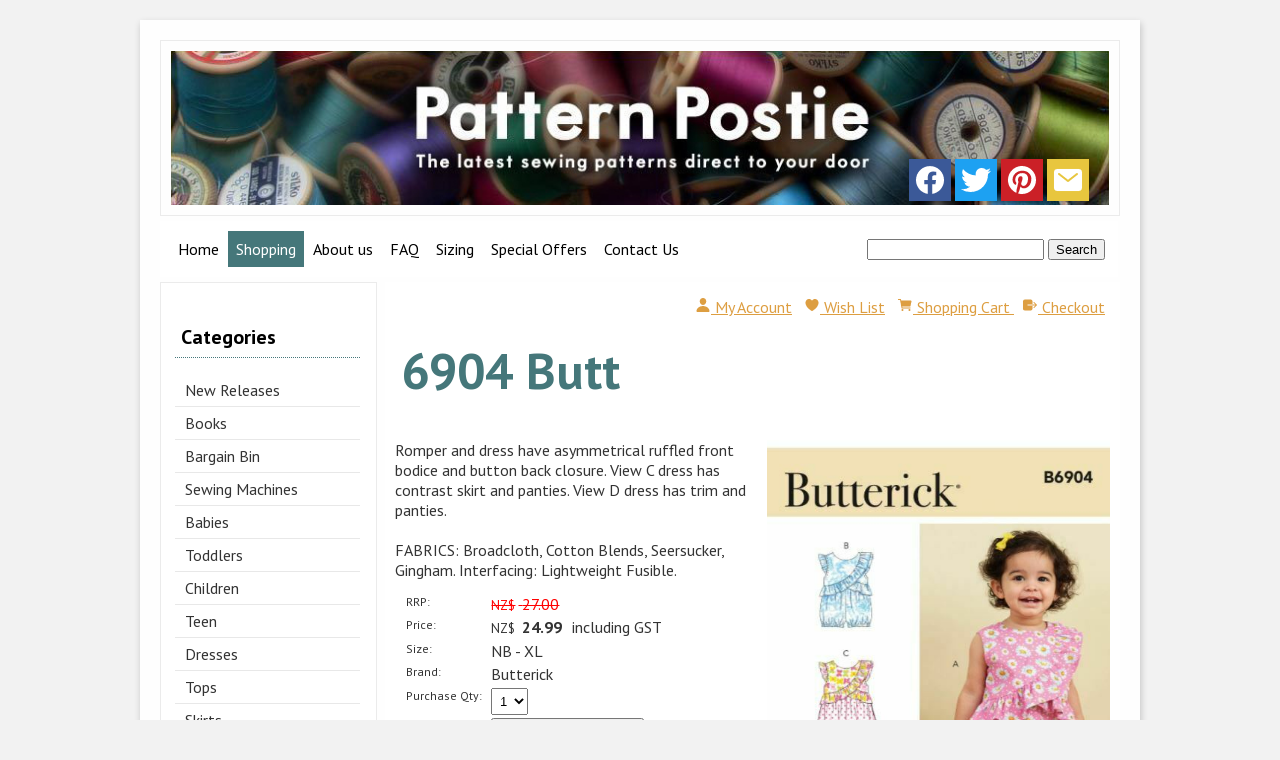

--- FILE ---
content_type: text/html;charset=UTF-8
request_url: https://www.patternpostie.co.nz/product/6904-butt
body_size: 9362
content:













<!DOCTYPE html PUBLIC "-//W3C//DTD XHTML 1.0 Transitional//EN" "https://www.w3.org/TR/xhtml1/DTD/xhtml1-transitional.dtd"> 
		
		

		<html lang="en">

<head>
<title>6904 Butt - Sewing- Patterns- NZ - dresses, childrens, babies, toddlers, simplicity, burda, new look, project runway</title>

	

	  
	  



<meta name="Description" content="Romper and dress have asymmetrical ruffled front bodice and button back closure. View C dress has contrast skirt and panties. View D dress has trim and panties.     FABRICS: Broadcloth, Cotton Blends, Seersucker, Gingham. Interfacing: Lightweight Fusible.  	Category: Butterick" />

	<meta name="Keywords" content="dress View has panties OOP Butterick Romper asymmetrical ruffled front bodice button back closure contrast skirt trim FABRICS Broadcloth Cotton Blends Seersucker Gingham Interfacing Lightweight Fusibl" />


	<meta http-equiv="Content-Type" content="text/html; charset=utf-8" />
	<meta name="generator" content="CMS Tool www.cms-tool.net" />
	<meta name="viewport" content="width=device-width, initial-scale=1">
	
		
		
	
	
	<link rel="canonical" href="https://www.patternpostie.co.nz/product/6904-butt" />
		<link rel="alternate" media="only screen and (max-width: 640px)" href="https://www.patternpostie.co.nz/product/6904-butt">

	<link href="/images/favicon__1_.ico" rel="shortcut icon" />











<link rel="preload" as="style" href="/uploads/js/cmscommon_core.css?ver=1764793977451"/><link type="text/css" rel="stylesheet" media="all" href="/uploads/js/cmscommon_core.css?ver=1764793977451"/>
	<link rel="preload" as="style" href="/uploads/js/cmscommon_core_mobile.css?ver=1760409706268"/><link type="text/css" rel="stylesheet" media="screen and (max-width: 640px)" href="/uploads/js/cmscommon_core_mobile.css?ver=1760409706268"/>

 	<link rel="preload" as="style" href="/uploads/js/cmscommon_ecommerce.css?ver=1759884157832"/><link type="text/css" rel="stylesheet" media="all" href="/uploads/js/cmscommon_ecommerce.css?ver=1759884157832"/>


 



<link type="text/css" rel="stylesheet" href="/css/publishedB.css?ver=1685437345221" media="all"/>



 




 


  
<script type="text/javascript">var dynamicURL='/product/6904-butt';var cid=96988;var page=287029;</script>
	
	
	<link rel="preload" as="script" href="//code.jquery.com/jquery-3.6.0.min.js"/><script type="text/javascript" src="//code.jquery.com/jquery-3.6.0.min.js"></script>
	

	 
	<link rel="preload" as="script" href="/uploads/js/cmscommon_colorbox.js?ver=1678842460243"/><script type="text/javascript" src="/uploads/js/cmscommon_colorbox.js?ver=1678842460243"></script>
		<link rel="preload" as="script" href="/uploads/js/cmscommon_core.js?ver=1765853974126"/><script type="text/javascript" src="/uploads/js/cmscommon_core.js?ver=1765853974126"></script>
		<link rel="preload" as="script" href="/uploads/js/cmscommon_clientside.js?ver=1754960540272"/><script type="text/javascript" src="/uploads/js/cmscommon_clientside.js?ver=1754960540272"></script>

	

	

	

	<!-- fb -->
	
	<link href='//fonts.googleapis.com/css?family=PT+Sans:400,700,400italic,700italic' rel='stylesheet' type='text/css'>

	<link rel="preload" as="script" href="/_scripts.js?ver=1486506376000"/><script type="text/javascript" src="/_scripts.js?ver=1486506376000"></script>


	
	
	
	
<meta property="product:url" content="https://www.patternpostie.co.nz/product/6904-butt" /> 

			

			<meta property="og:url" content="https://www.patternpostie.co.nz/product/6904-butt"/>	                                                                  
			
			
				
			
			<meta property="og:type" content="product.item" />
			<meta property="og:title" content="6904 Butt"/>

			<meta property="og:site_name" content="Pattern Postie"/>
			<meta property="og:image" content="https://www.patternpostie.co.nz/images/287029/pid3135759/6904.JPG"/>

			<meta property="product:price:amount" content="24.99"/>
				<meta property="product:price:currency" content="NZD"/>

			<meta property="og:description" content="Romper and dress have asymmetrical ruffled front bodice and button back closure. View C dress has contrast skirt and panties. View D dress has trim and panties.     FABRICS: Broadcloth, Cotton Blends, Seersucker, Gingham. Interfacing: Lightweight Fusible."/>
			
			<meta property="product:sku" content="3135759" /> 
				  <meta property="product:retailer_item_id" content="3135759" />

			
			<meta property="product:availability" content="instock" />
			
			<meta property="product:condition" content="new" />
</head>













<body id="pageid287029" class="wgtid258 cmsTemplateB productViewBody productViewBodyB inCategory135043 inCategory62869 inCategory92116 inCategory62870 inCategory81913 inCategory125149   productHasNoVariations  productHasNoOptions  AvailabilityAvailable InStock  cmsPublicViewer" data-uid="96988" data-cid="96988" data-page="287029" data-pid="3135759" data-categoryid="81913">



<div id=cmsBrowserTopFixed>
	<div id="cmsBrowserHeaderTools" class="cmsEditableTemplate cmsEditableWidgetsArea " >
	
	</div>  





	</div>
	
	
	

	<div class=cmsOuterContainer id="cmsTemplateOuterContainer" chunk="wgtdata/_templateB.html">

	<!-- Begin Wrapper -->
<div id="wrapper"><!-- Begin Header -->
<div id="header"><div id="cmslogo" class="cmsEditableTemplate">
<a href="/"><img src="/images/PP_Banner.jpg" border="0" alt="patternpostie" class="logo cmsLogoImg w952 h156"/></a>
</div>
<div id="socialiconswrap"><div class="socialmediaicons">
  
 
	
	<a rel="nofollow" target="socialiconTarget" href="http://www.facebook.com/#!/PatternPostie" class="socialmediaicon a-logo-facebook" title="Connect with us: Facebook http://www.facebook.com/#!/PatternPostie"><ion-icon name="logo-facebook" style="background-color: rgb(59, 89, 152) ;"></ion-icon></a>


 
	<a rel="nofollow" target="socialiconTarget" href="https://twitter.com/PatternPostie" class="socialmediaicon a-logo-twitter" title="Connect with us: Twitter https://twitter.com/PatternPostie"><ion-icon name="logo-twitter" style="background-color: rgb(29, 161, 242) ;"></ion-icon></a>


 
	

	<a rel="nofollow" target="socialiconTarget" href="http://pinterest.com/Pattern Postie" class="socialmediaicon a-logo-pinterest" title="Connect with us: http://pinterest.com/Pattern Postie http://pinterest.com/Pattern Postie"><ion-icon name="logo-pinterest" style="background-color: rgb(203, 32, 39) ;"></ion-icon></a>


 
	
	
	
	
	
	
	
	

	

	<a rel="nofollow" target="socialiconTarget" href="/page/members/subscribe-ajax.html" class="socialmediaicon colorbox cmsSocialIconSubscribe a-mail" title=""><ion-icon name="mail" style="background-color: #e8c63e; ;"></ion-icon></a>

	
	
	
	
</div> 


</div>
</div>
<!-- End Header --> <!-- Begin Navigation -->
<div id="navwrap"><div id=menu class=menu><ul id=nav class="nav navbar-nav"><li id="mbtn325921"><a href="/patternpostie.html">Home</a></li><li id="mbtn287029" class="menuliactive"><a href="/patternpostieshopping.html" class="menuactive">Shopping</a><ul class="catsubmenu dropdown-menu"><li id="catm83222"><a href="/new-releases">New Releases</a></li><li id="catm227360"><a href="/books.html">Books</a></li><li id="catm96897"><a href="/bargain-bin.html">Bargain Bin</a></li><li id="catm76719" class="hassubmenu"><a href="/singer.html">Sewing Machines</a><ul class="submenu"><li id="catm123636"><a href="/singer-sewing-machines">Singer</a></li><li id="catm123639"><a href="/singer-accessories.html">Singer Accessories</a></li></ul></li><li id="catm62869"><a href="/babies">Babies</a></li><li id="catm62870"><a href="/toddlers">Toddlers</a></li><li id="catm62871"><a href="/children">Children</a></li><li id="catm64503"><a href="/teen">Teen</a></li><li id="catm71460" class="hassubmenu"><a href="/dress">Dresses</a><ul class="submenu"><li id="catm62864"><a href="/dresses">Dresses</a></li><li id="catm71622"><a href="/evening.html">Evening</a></li><li id="catm64053"><a href="/special-occasion.html">Special Occasion</a></li><li id="catm73082"><a href="/vogue-dresses.html">Vogue Dresses</a></li></ul></li><li id="catm62865"><a href="/tops.html">Tops</a></li><li id="catm62866"><a href="/skirt">Skirts</a></li><li id="catm63908"><a href="/sleepwear-lingerie.html">Sleepwear & Lingerie</a></li><li id="catm76700" class="hassubmenu"><a href="/trousers-shorts.html">Trousers/Shorts etc</a><ul class="submenu"><li id="catm64081"><a href="/trousers.html">Trousers & Shorts</a></li><li id="catm64498"><a href="/overalls-scrubs.html">Jumpsuits/Scrubs/Overalls</a></li></ul></li><li id="catm70909"><a href="/jackets-vests">Jackets & Vests</a></li><li id="catm62868"><a href="/plus-size">Plus Size</a></li><li id="catm64597"><a href="/maternity.html">Maternity</a></li><li id="catm71424" class="hassubmenu"><a href="/crafts">Crafts</a><ul class="submenu"><li id="catm63914"><a href="/craft.html">All Crafts</a></li><li id="catm228614"><a href="/category/228614">Adaptive Clothing/Aids</a></li><li id="catm63912"><a href="/aprons.html">Aprons</a></li><li id="catm63901"><a href="/baby">Babies-Crafts</a></li><li id="catm63910"><a href="/bags.html">Bags</a></li><li id="catm63911"><a href="/dolls-toys">Dolls & Toys</a></li><li id="catm63915"><a href="/hats-gloves">Facemasks/Hats/Gloves</a></li><li id="catm92898"><a href="/holidays">Holiday</a></li><li id="catm71423"><a href="/homewares">Homewares</a></li><li id="catm63900"><a href="/Pets.html">Pets</a></li><li id="catm63916"><a href="/Shoes-slippers">Shoes & Slippers</a></li></ul></li><li id="catm63917"><a href="/learn-to-sew.html">Learn To Sew</a></li><li id="catm63348" class="hassubmenu"><a href="/costumes-fancy-dress.html">Costumes/Fancy Dress</a><ul class="submenu"><li id="catm63470"><a href="/adult-costumes">Adults</a></li><li id="catm63471"><a href="/children-costumes">Children's Costumes</a></li></ul></li><li id="catm64055"><a href="/separates.html">Separates</a></li><li id="catm64102"><a href="/vintage-retro">Vintage & Retro</a></li><li id="catm70731" class="hassubmenu"><a href="/swimwear-dancewear.html">Track/Swim/Dance</a><ul class="submenu"><li id="catm70920"><a href="/tracksuits.html">Activewear/Tracksuits</a></li><li id="catm77855"><a href="/dancewear-leotards.html">Dancewear</a></li><li id="catm77856"><a href="/swimwear">Swimwear</a></li></ul></li><li id="catm63893"><a href="/menswear">Menswear</a></li><li id="catm77263" class="hassubmenu"><a href="/discount-out-of-print.html">Discount/Out of Print</a><ul class="submenu"><li id="catm80064"><a href="/bargain-new-look.html">$8.95 New Look</a></li><li id="catm80679"><a href="/bargain-McCalls">$9.99 McCalls</a></li><li id="catm74724"><a href="/discount-vogue.html">$12.99 Vogue</a></li><li id="catm82315"><a href="/burda">$9.99 Burda</a></li><li id="catm80639"><a href="/butterick">$9.99 Butterick</a></li><li id="catm77260"><a href="/out-of-print-Kwik-Sew.html">$9.99 Kwik Sew</a></li><li id="catm77848"><a href="/Discount-simplicity.html">$9.99 Simplicity</a></li></ul></li><li id="catm82656"><a href="/vouchers">Gift Vouchers</a></li><li id="catm90281" class="hassubmenu"><a href="/notions.html">Notions</a><ul class="submenu"><li id="catm88775"><a href="/trim.html">Trim</a></li><li id="catm90282"><a href="/buttons.html">Buttons</a></li><li id="catm91143"><a href="/zips">Zippers</a></li><li id="catm91379"><a href="/interfacing-tracing-paper">Paper & Interfacing</a></li><li id="catm99249"><a href="/bag-making">Bag Making</a></li><li id="catm117401"><a href="/elastic">Elastic</a></li><li id="catm130453"><a href="/Haberdashery">Haberdashery</a></li><li id="catm161131"><a href="/Bra-Making">Bra Making</a></li><li id="catm176744"><a href="/New-Notions">New Notions</a></li><li id="catm204957"><a href="/Labels">Labels</a></li><li id="catm249269"><a href="/category/249269">99c Bin</a></li></ul></li><li id="catm63007" class="selectedCategoryPath hassubmenu"><a href="/pattern-brands.html" class="catmenu-selectedCategoryPath">Shop by Brand</a><ul class="submenu submenu-selectedCategoryPath"><li id="catm63009"><a href="/burda.html">Burda</a></li><li id="catm81913" class="selectedCategory selectedCategoryPath"><a href="/Butterick.html" class="catmenu-menuactive">Butterick</a></li><li id="catm85457"><a href="/jalie.html">Jalie</a></li><li id="catm69742"><a href="/KwikSew.html">Kwik Sew</a></li><li id="catm81912"><a href="/mcCalls.html">McCalls</a></li><li id="catm63010"><a href="/New-Look.html">New Look</a></li><li id="catm63008"><a href="/Simplicity.html">Simplicity</a></li><li id="catm70933"><a href="/vogue.html">Vogue</a></li><li id="catm227308"><a href="/StyleArc.html">Style Arc</a></li></ul></li></ul></li><li id="mbtn287034"><a href="/aboutpatternpostie.html">About us</a></li><li id="mbtn287030"><a href="/patternpostieterms.html">FAQ</a></li><li id="mbtn293117" class="dropdown hasubmenu"><a data-toggle="dropdown" href="/patternpostiesizing.html" class="dropdown-toggle">Sizing</a><ul class="submenu dropdown-menu"><li id="mbtn293118"><a href="/uploads/96988/attachments/BurdaSizeChart_Womens_s_Cms.pdf">Burda Sizing Chart</a></li><li id="mbtn308391"><a href="/uploads/96988/attachments/KSmeasurementChartMetric.pdf">Kwik Sew Sizing Chart</a></li><li id="mbtn293120"><a href="/uploads/96988/attachments/simplicity_sizing_chart.pdf">Simplicity/New Look Size Chart</a></li><li id="mbtn312218"><a href="/uploads/96988/attachments/Vogue_Sizing.pdf">Vogue Sizing Chart</a></li><li id="mbtn374804"><a href="/uploads/96988/files/McCalls_-_Butterick_Sizing.pdf">McCalls-Butterick Sizing Chart</a></li></ul></li><li id="mbtn294121"><a href="/patternpostiespecials.html">Special Offers</a></li><li id="mbtn287033"><a accesskey="9" href="/contactpatternpostie.html">Contact Us</a></li></ul></div>
<div id="LoginFormAreawrap"><table class="toyTable toySearchShopping" width="100%">
		<tr>
			
			<td align="right" nowrap>
				
<form name=searchform action="/page/287029" method="GET" style="padding:0; margin:0">
		<INPUT NAME="search_keywords" VALUE="" accesskey="3" class="cmsProductSearchKeywords searchtoykeywords"> 
		<input type="submit" value="Search" class="searchtoysubmit" />
	</form>

			</td>
		</tr>
</table></div>
</div>
<!-- End Navigation --><!-- Begin Left Column -->
<div id="leftcolumn"><div id=cmsViewCartNarrowEdit class='cartSummary cartSummaryNarrow'></div><div id=catmenu class=catmenu><ul id=catnav class=catnav><li id="catm83222"><a href="/new-releases">New Releases</a></li><li id="catm227360"><a href="/books.html">Books</a></li><li id="catm96897"><a href="/bargain-bin.html">Bargain Bin</a></li><li id="catm76719" class="hassubmenu"><a href="/singer.html">Sewing Machines</a><ul class="submenu"><li id="catm123636"><a href="/singer-sewing-machines">Singer</a></li><li id="catm123639"><a href="/singer-accessories.html">Singer Accessories</a></li></ul></li><li id="catm62869"><a href="/babies">Babies</a></li><li id="catm62870"><a href="/toddlers">Toddlers</a></li><li id="catm62871"><a href="/children">Children</a></li><li id="catm64503"><a href="/teen">Teen</a></li><li id="catm71460" class="hassubmenu"><a href="/dress">Dresses</a><ul class="submenu"><li id="catm62864"><a href="/dresses">Dresses</a></li><li id="catm71622"><a href="/evening.html">Evening</a></li><li id="catm64053"><a href="/special-occasion.html">Special Occasion</a></li><li id="catm73082"><a href="/vogue-dresses.html">Vogue Dresses</a></li></ul></li><li id="catm62865"><a href="/tops.html">Tops</a></li><li id="catm62866"><a href="/skirt">Skirts</a></li><li id="catm63908"><a href="/sleepwear-lingerie.html">Sleepwear & Lingerie</a></li><li id="catm76700" class="hassubmenu"><a href="/trousers-shorts.html">Trousers/Shorts etc</a><ul class="submenu"><li id="catm64081"><a href="/trousers.html">Trousers & Shorts</a></li><li id="catm64498"><a href="/overalls-scrubs.html">Jumpsuits/Scrubs/Overalls</a></li></ul></li><li id="catm70909"><a href="/jackets-vests">Jackets & Vests</a></li><li id="catm62868"><a href="/plus-size">Plus Size</a></li><li id="catm64597"><a href="/maternity.html">Maternity</a></li><li id="catm71424" class="hassubmenu"><a href="/crafts">Crafts</a><ul class="submenu"><li id="catm63914"><a href="/craft.html">All Crafts</a></li><li id="catm228614"><a href="/category/228614">Adaptive Clothing/Aids</a></li><li id="catm63912"><a href="/aprons.html">Aprons</a></li><li id="catm63901"><a href="/baby">Babies-Crafts</a></li><li id="catm63910"><a href="/bags.html">Bags</a></li><li id="catm63911"><a href="/dolls-toys">Dolls & Toys</a></li><li id="catm63915"><a href="/hats-gloves">Facemasks/Hats/Gloves</a></li><li id="catm92898"><a href="/holidays">Holiday</a></li><li id="catm71423"><a href="/homewares">Homewares</a></li><li id="catm63900"><a href="/Pets.html">Pets</a></li><li id="catm63916"><a href="/Shoes-slippers">Shoes & Slippers</a></li></ul></li><li id="catm63917"><a href="/learn-to-sew.html">Learn To Sew</a></li><li id="catm63348" class="hassubmenu"><a href="/costumes-fancy-dress.html">Costumes/Fancy Dress</a><ul class="submenu"><li id="catm63470"><a href="/adult-costumes">Adults</a></li><li id="catm63471"><a href="/children-costumes">Children's Costumes</a></li></ul></li><li id="catm64055"><a href="/separates.html">Separates</a></li><li id="catm64102"><a href="/vintage-retro">Vintage & Retro</a></li><li id="catm70731" class="hassubmenu"><a href="/swimwear-dancewear.html">Track/Swim/Dance</a><ul class="submenu"><li id="catm70920"><a href="/tracksuits.html">Activewear/Tracksuits</a></li><li id="catm77855"><a href="/dancewear-leotards.html">Dancewear</a></li><li id="catm77856"><a href="/swimwear">Swimwear</a></li></ul></li><li id="catm63893"><a href="/menswear">Menswear</a></li><li id="catm77263" class="hassubmenu"><a href="/discount-out-of-print.html">Discount/Out of Print</a><ul class="submenu"><li id="catm80064"><a href="/bargain-new-look.html">$8.95 New Look</a></li><li id="catm80679"><a href="/bargain-McCalls">$9.99 McCalls</a></li><li id="catm74724"><a href="/discount-vogue.html">$12.99 Vogue</a></li><li id="catm82315"><a href="/burda">$9.99 Burda</a></li><li id="catm80639"><a href="/butterick">$9.99 Butterick</a></li><li id="catm77260"><a href="/out-of-print-Kwik-Sew.html">$9.99 Kwik Sew</a></li><li id="catm77848"><a href="/Discount-simplicity.html">$9.99 Simplicity</a></li></ul></li><li id="catm82656"><a href="/vouchers">Gift Vouchers</a></li><li id="catm90281" class="hassubmenu"><a href="/notions.html">Notions</a><ul class="submenu"><li id="catm88775"><a href="/trim.html">Trim</a></li><li id="catm90282"><a href="/buttons.html">Buttons</a></li><li id="catm91143"><a href="/zips">Zippers</a></li><li id="catm91379"><a href="/interfacing-tracing-paper">Paper & Interfacing</a></li><li id="catm99249"><a href="/bag-making">Bag Making</a></li><li id="catm117401"><a href="/elastic">Elastic</a></li><li id="catm130453"><a href="/Haberdashery">Haberdashery</a></li><li id="catm161131"><a href="/Bra-Making">Bra Making</a></li><li id="catm176744"><a href="/New-Notions">New Notions</a></li><li id="catm204957"><a href="/Labels">Labels</a></li><li id="catm249269"><a href="/category/249269">99c Bin</a></li></ul></li><li id="catm63007" class="selectedCategoryPath hassubmenu"><a href="/pattern-brands.html" class="catmenu-selectedCategoryPath">Shop by Brand</a><ul class="submenu submenu-selectedCategoryPath"><li id="catm63009"><a href="/burda.html">Burda</a></li><li id="catm81913" class="selectedCategory selectedCategoryPath"><a href="/Butterick.html" class="catmenu-menuactive">Butterick</a></li><li id="catm85457"><a href="/jalie.html">Jalie</a></li><li id="catm69742"><a href="/KwikSew.html">Kwik Sew</a></li><li id="catm81912"><a href="/mcCalls.html">McCalls</a></li><li id="catm63010"><a href="/New-Look.html">New Look</a></li><li id="catm63008"><a href="/Simplicity.html">Simplicity</a></li><li id="catm70933"><a href="/vogue.html">Vogue</a></li><li id="catm227308"><a href="/StyleArc.html">Style Arc</a></li></ul></li></ul></div><div class="shopsearch cmsShopSearchWidget cmsFormElementsStacked cmsAccordianWhenMobile has-material-symbols-outlined" id="cmsShopSearchWidget">

	



<div id=cmsAdvancedSearchDiv class="" comment="" >

	<div class="formDIV formDIVColour" style="">
 
	
	
		

	<div id="cmsAdvancedSearchFormWrapper" >

	<form name="cmsAdvancedSearchForm" id="cmsAdvancedSearchForm" action="/page/287029" method="GET" class=" ">
		<input type=hidden name=doAdvancedSearch value=1>
		<input type=hidden name=hideShopSearchHeader value=1>
		<input type=hidden name=overrideSorting value="">

		
		<div class="cmsFormElements cmsProductAdvancedSearch ">


			<div class="cmsFormElement searchKeywordsElement">
					<div class="cmsFormPrompt"><label for="find_keywords">Keywords</label></div>
					<div class="cmsFormData"><input type="text" name="find_keywords" id="find_keywords" value="" placeholder="Search Keywords"></div>
			</div>

			<div class="cmsFormElement searchCategoryElement ">
					<div class="cmsFormPrompt" >Category </div>
					<div class="cmsFormData">
						
						<select name="find_groupid" id="find_groupid"><option value="">All</option><option value="83222">New Releases</option><option value="227360">Books</option><option value="96897">Bargain Bin</option><option value="76719">Sewing Machines</option><option value="123636">&nbsp; Singer</option><option value="123639">&nbsp; Singer Accessories</option><option value="62869">Babies</option><option value="62870">Toddlers</option><option value="62871">Children</option><option value="64503">Teen</option><option value="71460">Dresses</option><option value="62864">&nbsp; Dresses</option><option value="71622">&nbsp; Evening</option><option value="64053">&nbsp; Special Occasion</option><option value="73082">&nbsp; Vogue Dresses</option><option value="62865">Tops</option><option value="62866">Skirts</option><option value="63908">Sleepwear & Lingerie</option><option value="76700">Trousers/Shorts etc</option><option value="64081">&nbsp; Trousers & Shorts</option><option value="64498">&nbsp; Jumpsuits/Scrubs/Overalls</option><option value="70909">Jackets & Vests</option><option value="62868">Plus Size</option><option value="64597">Maternity</option><option value="71424">Crafts</option><option value="63914">&nbsp; All Crafts</option><option value="228614">&nbsp; Adaptive Clothing/Aids</option><option value="63912">&nbsp; Aprons</option><option value="63901">&nbsp; Babies-Crafts</option><option value="63910">&nbsp; Bags</option><option value="63911">&nbsp; Dolls & Toys</option><option value="63915">&nbsp; Facemasks/Hats/Gloves</option><option value="92898">&nbsp; Holiday</option><option value="71423">&nbsp; Homewares</option><option value="63900">&nbsp; Pets</option><option value="63916">&nbsp; Shoes & Slippers</option><option value="63917">Learn To Sew</option><option value="63348">Costumes/Fancy Dress</option><option value="63470">&nbsp; Adults</option><option value="63471">&nbsp; Children's Costumes</option><option value="64055">Separates</option><option value="64102">Vintage & Retro</option><option value="70731">Track/Swim/Dance</option><option value="70920">&nbsp; Activewear/Tracksuits</option><option value="77855">&nbsp; Dancewear</option><option value="77856">&nbsp; Swimwear</option><option value="63893">Menswear</option><option value="77263">Discount/Out of Print</option><option value="80064">&nbsp; $8.95 New Look</option><option value="80679">&nbsp; $9.99 McCalls</option><option value="74724">&nbsp; $12.99 Vogue</option><option value="82315">&nbsp; $9.99 Burda</option><option value="80639">&nbsp; $9.99 Butterick</option><option value="77260">&nbsp; $9.99 Kwik Sew</option><option value="77848">&nbsp; $9.99 Simplicity</option><option value="82656">Gift Vouchers</option><option value="90281">Notions</option><option value="88775">&nbsp; Trim</option><option value="90282">&nbsp; Buttons</option><option value="91143">&nbsp; Zippers</option><option value="91379">&nbsp; Paper & Interfacing</option><option value="99249">&nbsp; Bag Making</option><option value="117401">&nbsp; Elastic</option><option value="130453">&nbsp; Haberdashery</option><option value="161131">&nbsp; Bra Making</option><option value="176744">&nbsp; New Notions</option><option value="204957">&nbsp; Labels</option><option value="249269">&nbsp; 99c Bin</option><option value="63007">Shop by Brand</option><option value="63009">&nbsp; Burda</option><option value="81913" selected>&nbsp; Butterick</option><option value="85457">&nbsp; Jalie</option><option value="69742">&nbsp; Kwik Sew</option><option value="81912">&nbsp; McCalls</option><option value="63010">&nbsp; New Look</option><option value="63008">&nbsp; Simplicity</option><option value="70933">&nbsp; Vogue</option><option value="227308">&nbsp; Style Arc</option></select>
					</div>
				</div>

			


			

			

			<div class="cmsFormElement searchExtra1Element">
					<div class="cmsFormPrompt" >Size</div>
					<div class="cmsFormData"><select name="find_pextra1" id="find_pextra1"><option/><option>0 (3mm)</option><option>0.5 - 4yrs</option><option>10 - 16</option><option>10-16</option><option>10-18</option><option>10 - 20</option><option>10-20</option><option>10 - 22</option><option>10 -  22</option><option>10-22</option><option>10 - 24</option><option>10-24</option><option>10-26</option><option>10 - 28</option><option>10-28</option><option>10 - 30</option><option>11 1/2 - 12 1/4 Doll</option><option>1 - 12mths</option><option>1-18M</option><option>1-18 Months</option><option>11mm</option><option>12 - 14" & 16 - 18" High Doll</option><option>12-16</option><option>12-18</option><option>12 - 22</option><option>12 - 24</option><option>12 - 28</option><option>12 - 30</option><option>12 - 32</option><option>1/2 - 4</option><option>1/2-4</option><option>1/2-4Y</option><option>1/2-4 Y</option><option>1/2 - 4yrs</option><option>1/2 - 4 YRS</option><option>1/2 - 8</option><option>1/2-8</option><option>1-3 months</option><option>1 - 4</option><option>1-4</option><option>14"</option><option>14-20</option><option>14-22</option><option>1-5</option><option>15"</option><option>15"Doll</option><option>15mm</option><option>16 - 18" & 20-22" Doll</option><option>16-22</option><option>16-24</option><option>16-26</option><option>16W-26W</option><option>1-7</option><option>17.99</option><option>18"</option><option>18-26</option><option>18 - 28</option><option>18-28</option><option>18 - 30</option><option>18-32</option><option>18 - 34</option><option>18"Doll</option><option>18" Doll</option><option>18" Doll Clothes</option><option>18 Inch</option><option>18M-6Y</option><option>18m-7 y</option><option>18m-7yrs</option><option>18M - 7yrs</option><option>18mm</option><option>18MTH - 6YRS</option><option>18W - 24W</option><option>18W-24W</option><option>1M - 12M</option><option>1M - 18M</option><option>1M-18M</option><option>1M - 2years</option><option>1M - 2Yrs</option><option>1M - 3Y</option><option>1m - 3Yrs</option><option>1M - 3 Yrs</option><option>1M-8M</option><option>1MTH - 12MTHS</option><option>1Mth - 3 years</option><option>1X-5X</option><option>1XL-2XL-3XL-4XL-5XL</option><option>20-28W</option><option>20-30</option><option>20-34</option><option>20W - 28W</option><option>20W-28W</option><option>2 - 12</option><option>2-5</option><option>2 - 6</option><option>2-6</option><option>26-32</option><option>26W - 32W</option></select></div>
				</div>
			<div class="cmsFormElement searchExtra2Element">
					<div class="cmsFormPrompt" >Brand</div>
					<div class="cmsFormData"><select name="find_pextra2" id="find_pextra2"><option/><option></option><option>Burda</option><option>Butterick</option><option>Jalie</option><option>Kwik Sew</option><option>McCalls</option><option>McCall's</option><option>New Look</option><option>Simpicity</option><option>simplicity</option><option>Singer</option><option>StyleArc</option><option>Style Arc</option><option>vogue</option></select></div>
				</div>
			

			

			


			

			

			
 

			<div class="cmsFormElement searchPriceRangeElement">
				<div class="cmsFormPrompt" >Price From</div>
				<div class="cmsFormData " style="display:flex;">
					
					
					<input size=4 name="minPrice" id="minPrice" class="widthauto priceCombo validateNumber" value="" min="0" max="1399" qtyInc="10" placeholder="0" >&nbsp;to&nbsp;
					<input size=4 name="maxPrice" id="maxPrice" class="widthauto priceCombo validateNumber" value="" min="0" max="1399" qtyInc="10" step="10" unlimited="9999999" placeholder="0" >

				</div>
				</div>

			<div class="cmsFormElement searchOtherFilters">
					<div class="cmsFormPrompt" width="100%">Other Filters</div>
					<div class="cmsFormData">
							<div class="searchOnSpecial"><label for="find_onspecial"><input type="checkbox" name="find_onspecial" id="find_onspecial" value="1"> On Special</label></div>
							<div class="searchInStock"><label for="find_instock"><input type="checkbox" name="find_instock" id="find_instock" value="1"> In Stock</label></div>
					</div>
				</div>

			<div class="cmsFormElement cmsFormSubmitRow">
				<div class="cmsFormActions"><INPUT TYPE=SUBMIT NAME=doSearch VALUE="Search" class="primaryAction posPrimaryAction" ></div>
			</div>

		</div>

	</form>
	</div>

	</div>



	

</div>

<script type="text/javascript" src="/uploads/shared/js/shop-search-form.js"></script>

</div>
<div class="featuredproducts" ID="FeaturedProductsFeatured" data-promote="Featured">
		
		<ul class=cmsList><li class="featuredProduct_ cmsPercentDiscount cmsFeaturedProduct cmsFeaturedProduct_Featured   " data-pid="5772335" >
			
				<div class="featuredProduct cmsItem Product hasImage hasAdditionalImages"  id="Product5772335" pid="5772335">
					<div class="cmsItemPromoStamp hidden">9% Off</div>
					<div class="featuredimage cmsImage"><a href="/product/3135"><img src="https://webimages.cms-tool.net/96988/images-320x320/287029/pid5772335/3135.jpg" border="0" alt="3135"/></a></div>
					
					<div class="fptitle cmsTitle"><a href="/product/3135">3135</a></div>   

					<div class="fpprice cmsPrice"><div class="price preDiscount"><span class=ccyvalue><small class=ccySymbol>NZ$</small> <span class=value>22.00</span></span></div><div class="price mainPrice"><span class=ccyvalue><small class=ccySymbol>NZ$</small> <b class=value>19.99</b></span></div></div>
						
				</div>
			</li><li class="featuredProduct_ cmsFeaturedProduct cmsFeaturedProduct_Featured   " data-pid="964842" >
			
				<div class="featuredProduct cmsItem Product hasImage"  id="Product964842" pid="964842">
					<div class="cmsItemPromoStamp hidden">Featured</div>
					<div class="featuredimage cmsImage"><a href="/product/964842"><img src="https://webimages.cms-tool.net/96988/images-320x320/287029/pid964842/paper.jpg" border="0" alt="Burda Tracing"/></a></div>
					
					<div class="fptitle cmsTitle"><a href="/product/964842">Burda Tracing</a></div>   

					<div class="fpprice cmsPrice"><div class="price mainPrice"><span class=ccyvalue><small class=ccySymbol>NZ$</small> <b class=value>10.99</b></span></div></div>
						
				</div>
			</li></ul></DIV>
<div id="contactDetailsWrap">
<div id="socialiconsfooterwrap"><div class="socialmediaicons">
  
 
	
	<a rel="nofollow" target="socialiconTarget" href="http://www.facebook.com/#!/PatternPostie" class="socialmediaicon a-logo-facebook" title="Connect with us: Facebook http://www.facebook.com/#!/PatternPostie"><ion-icon name="logo-facebook" style="background-color: rgb(59, 89, 152) ;"></ion-icon></a>


 
	<a rel="nofollow" target="socialiconTarget" href="https://twitter.com/PatternPostie" class="socialmediaicon a-logo-twitter" title="Connect with us: Twitter https://twitter.com/PatternPostie"><ion-icon name="logo-twitter" style="background-color: rgb(29, 161, 242) ;"></ion-icon></a>


 
	

	<a rel="nofollow" target="socialiconTarget" href="http://pinterest.com/Pattern Postie" class="socialmediaicon a-logo-pinterest" title="Connect with us: http://pinterest.com/Pattern Postie http://pinterest.com/Pattern Postie"><ion-icon name="logo-pinterest" style="background-color: rgb(203, 32, 39) ;"></ion-icon></a>


 
	
	
	
	
	
	
	
	

	

	<a rel="nofollow" target="socialiconTarget" href="/page/members/subscribe-ajax.html" class="socialmediaicon colorbox cmsSocialIconSubscribe a-mail" title=""><ion-icon name="mail" style="background-color: #e8c63e; ;"></ion-icon></a>

	
	
	
	
</div> 


</div>
</div>
<div id="zone2Wrap"></div>
</div>
<!-- End Left Column --><!-- Begin Content Column -->
<div id="mainwrapTemplateB"><div id="cmsPageHeaderTopTools" class="cmsEditableTemplate cmsEditableWidgetsArea " >
	<div id="cmsShoppingCartTemplateLinks" align=right style="padding: 5px;">
        <a href="/page/287029/members/member-home.html" title="My Account" class="myaccount" ><ion-icon name="person"></ion-icon> <span>My Account</span></a> &nbsp; 
        <a href="/page/287029/shopping/wishlist/edit-wishlist.html" title="Wish List" class="wishlist" ><ion-icon name="heart"></ion-icon> <span>Wish List</span></a> &nbsp;
        <a href="/page/287029/shopping/cart/shopping-cart.html" title="Shopping Cart"  class="shoppingcart" ><ion-icon name="cart"></ion-icon> <span>Shopping Cart</span> <span id="wgtCartItemCount" class="wgtCartItemCount"></span></a> &nbsp; 
        <a href="/page/287029/shopping/cart/checkout-confirm.html" title="Checkout"  class="checkout" ><ion-icon name="exit"></ion-icon> <span>Checkout</span></a>
	</div>
	</div>  







<h1>6904 Butt</h1>
<div id="pageBannerWrap"></div>
				<div id="cmsPageHeaderToolsBelowHeading" class="cmsEditableTemplate cmsEditableWidgetsArea cmsUsualWidth" >
	
	</div>
		
		


		
		<div id="cmsPageContainer" pageid="287029" headingid="cmsProductHeading">

		
		
		 
		

		

		<div id="ContentCMS" accesskey="[" class="cmsUsualWidth ">


		


		<div class=productViewShoppingBasketInHeader>
		





<p align=right id=wgtSoftCart basketItemCount="0"></p>
	<script>
			updateWgtCart('',0);
		</script>
<iframe NAME=buyiframe width=0 height=0 style="visibility:hidden"></iframe>







		</div>





		
		



		 
		

		 
		





		


		<div itemscope itemtype="http://schema.org/Product" class="productItemScope productVariantChangeWrapper" data-pid="3135759" id="Product3135759">

			<meta itemprop="name" content="6904 Butt" />
		    <meta itemprop="image" content="https://www.patternpostie.co.nz/images/287029/pid3135759/6904.JPG" />
			<meta itemprop="description" content="Romper and dress have asymmetrical ruffled front bodice and button back closure. View C dress has contrast skirt and panties. View D dress has trim and panties.     FABRICS: Broadcloth, Cotton Blends, Seersucker, Gingham. Interfacing: Lightweight Fusible." />

			
			<meta  itemprop="sku" content="3135759" />
		    <div itemprop="brand" itemscope itemtype="https://schema.org/Brand">
				<meta itemprop="name" content="Pattern Postie" />
			</div>
			<meta  itemprop="mpn" content="3135759" />

			<meta  itemprop="category" content="Going OOP,Babies,B Yellow,Toddlers,Butterick,OOP Butterick" />

		 	<div itemprop="offers" itemscope itemtype="https://schema.org/Offer" >

					<meta itemprop="price" content="24.99" />
					<meta itemprop="priceCurrency" content="NZD" />
					<meta itemprop="priceValidUntil" content="2026-04-18" />
					<meta itemprop="url" content="https://www.patternpostie.co.nz/product/6904-butt" />

			        <link itemprop="itemCondition" href="https://schema.org/NewCondition" />
					
							
					<link itemprop="availability" href="https://schema.org/InStock" />				
					
			    </div>
	
			


			



<div id="cmsProductSummary" class="cmsEditablePopup cmsProductSummary productSummaryHeader">

		<div class="imageAlignmentBlock rightAlignedImageBlock"><div class="zoomedphoto ">
			<a class="colorbox jqzoom_view" rel="colorbox" href="/images/287029/pid3135759/6904.JPG" title="6904 Butt"><img src="/images/287029/pid3135759/6904.JPG" border="0" alt="6904 Butt" class="img_product_view galleryView320" hspace="0" vspace="0" itemprop="image"/></a>
		</div>

	
<div class="imageBlockThumbs  productSummaryPhotoThumbs2 ">
			<ul class="list-style-3col testStylePhoto3col list-style-mobile-3col cmsPhotoThumbs2">

				

				<li class="cmsThumbAdditionalImage"><div class="cmsThumb"><a href="/images/287029/pid3135759/6904a.JPG" rel="colorbox"><img src="https://webimages.cms-tool.net/96988/images-320x320/287029/pid3135759/6904a.JPG" border="0" class="img_product_thumb additionalLinkedImage" width="320" height="303"/></a></div></li><li class="cmsThumbAdditionalImage"><div class="cmsThumb"><a href="/images/287029/pid3135759/6904b.JPG" rel="colorbox"><img src="https://webimages.cms-tool.net/96988/images-320x320/287029/pid3135759/6904b.JPG" border="0" class="img_product_thumb additionalLinkedImage" width="320" height="138"/></a></div></li>
			</ul>
		</div></div>


			<div class=productSummaryLeftAlignedBlock>
				<div class=productHeaderSummaryText  itemprop="description">Romper and dress have asymmetrical ruffled front bodice and button back closure. View C dress has contrast skirt and panties. View D dress has trim and panties. <br><br>FABRICS: Broadcloth, Cotton Blends, Seersucker, Gingham. Interfacing: Lightweight Fusible.</div>
				
<a name="buy"></a>

<div class="formDIV productPriceTableDetailedWrapper">
<div class="productPriceTableDetailed cmsFormElements" data-image="/images/287029/pid3135759/6904.JPG" >


	


	<div class="cmsFormElement productRrp"><div class="cmsFormPrompt productRrpPrompt">RRP:</div><div class="cmsFormData productRrpPrice"><small class=ccySymbol>NZ$</small> <span class=value>27.00</span></div></div><div class="cmsFormElement productPrice"><div class="cmsFormPrompt productPricePrompt">Price:</div><div class="cmsFormData productPricePrice"><small class=ccySymbol>NZ$</small> <b class=value>24.99</b><span class=GSTwording> including GST</span></div></div>

	


	

	

	
	
	

	

	
	   

	
		
		


	<div class="cmsFormElement cmsFormElementExtra1"><div class=cmsFormPrompt><label>Size:</label></div><div class=cmsFormData>NB - XL</div></div>
	<div class="cmsFormElement cmsFormElementExtra2"><div class=cmsFormPrompt><label>Brand:</label></div><div class=cmsFormData>Butterick</div></div>
	
	
	
	


	

		


	








	
	
<!-- p_stock_display = OOS +   -->


	  	

	


	



	


	


	

<FORM METHOD=POST ACTION="/page/287029/shopping/cart/shopping-cart.html"  NAME=productBuyForm id=productBuyForm enctype="multipart/form-data"  accept-charset="ISO-8859-1">
		<INPUT TYPE=HIDDEN NAME=pid VALUE="3135759">
		<INPUT TYPE=HIDDEN NAME=add2cart VALUE="3135759">
		<INPUT TYPE=HIDDEN NAME=find_groupid VALUE=81913>
		

		 

		<div class="cmsFormElement cmsFormElementQuantity qtyCOMBO noPrint">
								<div class="cmsFormPrompt">Purchase Qty:</div>
								<div class="cmsFormData autowidth"><input previousvalue="1" min="1" size="4" max="2" qtyinc="1" name="b_qty" step="1" type="number" class="qtyCombo qtyTextField validateNumber" value="1"/></div>
							</div>

				 



				

				

				<div class="cmsFormElement cmsFormSubmitRow noPrint"> 
					<div class="cmsFormPrompt">&nbsp;</div>
					<div class="cmsFormData cmsBuyButtonDiv noPrint">

							
							<INPUT TYPE=SUBMIT VALUE="Add to Shopping Basket" class=btnAddToShoppingBasket>

						</div>
				   </div>

				   <div class="cmsFormElement noPrint"><div class=cmsFormPrompt>&nbsp;</div>
							<div class=cmsFormData>
							

<span class="cmsWishListButton " COMMENT="t">
		
		
		<input class="cmsWishListButtonLong btnAddToWishList" type=SUBMIT onclick="return toggleWishListLongFormat(this,287029,3135759,'add2wishlist=3135759',true)" value="&#9825; Add To Wish List" >
	</span>



							</div>
						   </div>

		

	</FORM>




	


</div>
</div>




			</div>
		
		
		

		

		

		



		
		
		
		
		
		
		
		
		
		
		
		
		<div style="clear:both"></div>


		  




	</div>

			


			

			
			
			


		  
			


			

 
			
			
			


			<div style="clear:both"></div>


			
 
























 


 













  




 





	



  

 









                      








			





			
				
		</div><!-- end item scope -->

		

				
		


		
		
		  





		<p class=cmsViewProductPageContinueLinks>
			<a class=cmsViewCartOnProductView href="/page/287029/shopping/cart/shopping-cart.html">View your shopping basket</a> 
			<span class=browseOtherItems>or <a href="/Butterick.html">Browse other items in Butterick</a>.</span>
			</p>



		
		



		
		 
		

		<div id="cmsProductViewFooter"  class=""><p><span style="font-size: medium;"><strong>Click on picture for larger image</strong></span></p></div><!-- end content div cmsProductViewFooter -->


		

		

		




		

</div><!-- End ContentCMS-->



</div><!-- End cmsPageContainer-->





<div id="cmsPageFooterTools" class="cmsEditableTemplate cmsEditableWidgetsArea cmsUsualWidth" >
	
	</div>  














<script type="application/ld+json" class="cmsSchemaGraph">
{"offers":{"seller":{"@id":"https://www.patternpostie.co.nz#organization"},"priceValidUntil":"2027-01-18T05:52:15+1300","priceCurrency":"NZD","@type":"Offer","price":"24.99","availability":"https://schema.org/InStock","url":"https://www.patternpostie.co.nz/product/6904-butt","itemCondition":"https://schema.org/NewCondition"},"image":"https://www.patternpostie.co.nz/images/287029/pid3135759/6904.JPG","@type":"Product","name":"6904 Butt","description":"Romper and dress have asymmetrical ruffled front bodice and button back closure. View C dress has contrast skirt and panties. View D dress has trim and panties. \r\n\r\nFABRICS: Broadcloth, Cotton Blends, Seersucker, Gingham. Interfacing: Lightweight Fusible.","mpn":"3135759","category":"Going OOP,Babies,B Yellow,Toddlers,Butterick,OOP Butterick","@context":"https://schema.org","brand":{"@type":"Brand","name":"Pattern Postie"},"url":"https://www.patternpostie.co.nz/product/6904-butt"}
</script>




 
  
</div>
<!-- End Content Column --> <!-- Begin Right Column -->
<div id="footerwrap">


<table width="100%">
	<tr>
		<td align="center">	


			<p align="center">
				<small class="copyright">
					&copy; Copyright <a class="copyright" target="_top" href="https://www.patternpostie.co.nz" style="text-decoration:none;">Pattern Postie</a> 
					- <a class="copyright siteMapLink" href="/page/search/sitemap.html">Site map</a>
					<br />
					 
					 
					 
					New Zealand
				</small>
			</p>
			 

			<p align="center"><small class="copyright"><a href="https://www.websitebuilder.nz" style="text-decoration:none;">Website Builder - Website World</a></small></p>
			


		</td>
	</tr>
</table>




<div class="cmsEditableText" id="ws_template_footer" chunk="/footer.html"></div></div>
<!-- End Footer --></div>
<!-- End Wrapper -->
	 
		



		</div><!-- cms outer wrap -->


		

		



		
		
		<div id=cmsBrowserBottomFixed>
			<div id="cmsBrowserFooterTools" class="cmsEditableTemplate cmsEditableWidgetsArea " >
	
	</div>  





		</div>
			
			
				
				

						
	
<link type="text/css" rel="stylesheet" href="https://fonts.googleapis.com/css2?family=Material+Symbols+Outlined"  media="all" />
<script type="module" defer async src="/uploads/shared/js/ionicons/dist/ionicons/ionicons.js"></script>
<script type="module" defer async src="/uploads/shared/js/ionicons/dist/ionicons/ionicons.esm.js"></script>
</body>
	</html>


<!--r21,u1183712,c96988,p287029,w258,t105101,m903,s200-->


 

--- FILE ---
content_type: text/javascript
request_url: https://www.patternpostie.co.nz/_scripts.js?ver=1486506376000
body_size: -115
content:
/*USED BY TEMPLATE--------*/
$(document).ready(function() {
  // Add titles to featured products main column.
 $('#FeaturedProductsFeatured').prepend('<div class="heading"><h2>Featured Products</h2></div>');
 $('#FeaturedProductsOnSale').prepend('<div class="heading"><h2>On Sale</h2></div>');
 $('#FeaturedProductsBestSeller').prepend('<div class="heading"><h2>Best Sellers</h2></div>');
 $('#FeaturedProductsNewItems').prepend('<div class="heading"><h2>New Additions</h2></div>');
$('#catmenu').prepend('<div class="heading"><h2>Categories</h2></div>');
$('#subscribeFormDiv').prepend('<div class="heading"><h2>Subscribe</h2></div>');
$('.shopsearch').prepend('<div class="heading"><h2>Product Search</h2></div>');
});